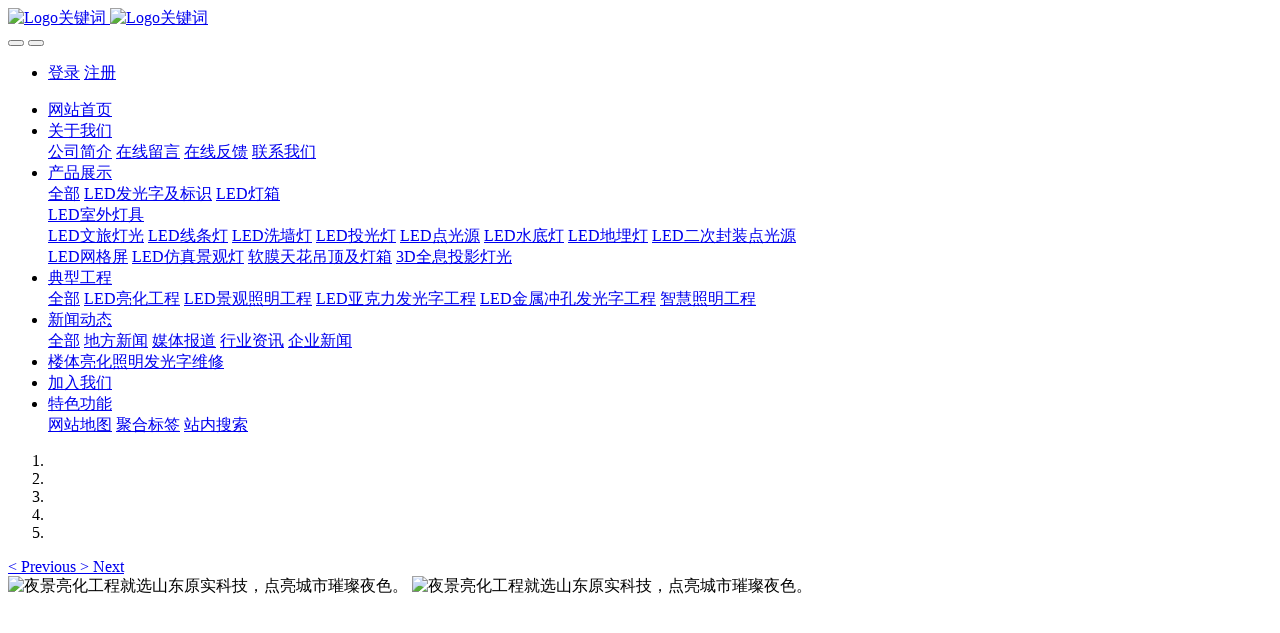

--- FILE ---
content_type: text/html;charset=UTF-8
request_url: https://www.sdledzm.com/news/index.php?stype=0&search=tag&content=dongyinggujianzhuyejinglianghua&lang=cn
body_size: 10784
content:

<!DOCTYPE HTML>
<html class="oxh met-web">
<head>
<meta charset="utf-8">
<meta name="renderer" content="webkit">
<meta http-equiv="X-UA-Compatible" content="IE=edge,chrome=1">
<meta name="viewport" content="width=device-width,initial-scale=1.0,maximum-scale=1.0,minimum-scale=1.0,user-scalable=0,minimal-ui">
<meta name="format-detection" content="telephone=no">
<title>德州&nbsp;医院户外楼体夜景亮化与泛光照明工程施工-山东济南楼体夜景亮化工程,楼体夜景亮化工程,LED发光标识工程,夜景景观照明工程,夜景泛光照明,LED照明,LED发光字工程,亮化工程,山东济南广告发光字,LED外露发光字,济南夜景亮化照明工程,青岛夜景亮化照明工程,淄博夜景亮化照明工程,枣庄夜景亮化照明工程,东营夜景亮化照明工程,烟台夜景亮化照明工程,潍坊夜景亮化照明工程,济宁夜景亮化照明工程,泰安夜景亮化照明工程,威海夜景亮化照明工程,日照夜景亮化照明工程,临沂夜景亮化照明工程,德州夜景亮化照明工程,聊城夜景亮化照明工程,滨州夜景亮化照明工程,菏泽夜景亮化照明工程,山东原实科技发展有限责任公司-山东济南楼体亮化工程,楼体夜景亮化工程,LED发光标识工程,夜景景观照明工程,夜景泛光照明,LED照明,LED发光字工程,亮化工程,山东济南广告发光字,LED外露发光字,济南夜景亮化照明工程,青岛夜景亮化照明工程,淄博夜景亮化照明工程,枣庄夜景亮化照明工程,东营夜景亮化照明工程,烟台夜景亮化照明工程,潍坊夜景亮化照明工程,济宁夜景亮化照明工程,泰安夜景亮化照明工程,威海夜景亮化照明工程,日照夜景亮化照明工程,临沂夜景亮化照明工程,德州夜景亮化照明工程,聊城夜景亮化照明工程,滨州夜景亮化照明工程,菏泽夜景亮化照明工程,山东原实科技发展有限责任公司</title>
<meta name="description" content="山东原实科技发展有限责任公司的是一家涵盖楼体亮化、景观照明、道路桥梁等多场景的亮化与照明工程，LED发光字及标识工程，提供从融合文化与科技的定制化方案设计、精准施工到智能运维的全生命周期服务。">
<meta name="keywords" content="山东济南楼体夜景亮化工程,楼体夜景亮化工程,LED发光标识工程,夜景景观照明工程,夜景泛光照明,LED照明,LED发光字工程,亮化工程,山东济南广告发光字,LED外露发光字,济南夜景亮化照明工程,青岛夜景亮化照明工程,淄博夜景亮化照明工程,枣庄夜景亮化照明工程,东营夜景亮化照明工程,烟台夜景亮化照明工程,潍坊夜景亮化照明工程,济宁夜景亮化照明工程,泰安夜景亮化照明工程,威海夜景亮化照明工程,日照夜景亮化照明工程,临沂夜景亮化照明工程,德州夜景亮化照明工程,聊城夜景亮化照明工程,滨州夜景亮化照明工程,菏泽夜景亮化照明工程,山东原实科技发展有限责任公司">
<meta name="generator" content="MetInfo V8.1" data-variable="../|cn|cn|metv75|2|128|0" data-user_name="">
<link href="../favicon.ico?1757302900" rel="shortcut icon" type="image/x-icon">
<link rel="stylesheet" type="text/css" href="../public/third-party/web/basic.css?1757302900">
<link rel="stylesheet" type="text/css" href="../public/web/css/metinfo.css?1758857906">
<link rel="stylesheet" type="text/css" href="../templates/metv75/cache/metv75.css?1767967243">
<script>(function(){var t=navigator.userAgent;(t.indexOf("rv:11")>=0||t.indexOf("MSIE 10")>=0)&&document.write("<script src=\"../public/third-party/html5shiv/html5shiv.min.js\"><\/script>")})();</script>
</head>
<!--[if lte IE 9]>
<div class="text-xs-center m-b-0 bg-blue-grey-100 alert">
    <button type="button" class="close" aria-label="Close" data-dismiss="alert">
        <span aria-hidden="true">×</span>
    </button>
    你正在使用一个过时的浏览器。请升级你的浏览器，以提高您的体验。</div>
<![endif]-->
<body >
<header class='met-head' m-id='met_head' m-type="head_nav">
    <nav class="navbar navbar-default box-shadow-none met-nav">
        <div class="container">
            <div class="row">
                <div class='met-nav-btn'>
                                                                <h1 hidden>新闻动态</h1>
                                        <h3 hidden>山东济南楼体亮化工程,楼体夜景亮化工程,LED发光标识工程,夜景景观照明工程,夜景泛光照明,LED照明,LED发光字工程,亮化工程,山东济南广告发光字,LED外露发光字,济南夜景亮化照明工程,青岛夜景亮化照明工程,淄博夜景亮化照明工程,枣庄夜景亮化照明工程,东营夜景亮化照明工程,烟台夜景亮化照明工程,潍坊夜景亮化照明工程,济宁夜景亮化照明工程,泰安夜景亮化照明工程,威海夜景亮化照明工程,日照夜景亮化照明工程,临沂夜景亮化照明工程,德州夜景亮化照明工程,聊城夜景亮化照明工程,滨州夜景亮化照明工程,菏泽夜景亮化照明工程,山东原实科技发展有限责任公司</h3>
                                        <div class="navbar-header pull-xs-left">
                        <a href="../" class="met-logo vertical-align block pull-xs-left" title="Logo关键词">
                            <div class="vertical-align-middle">
                                                                      <img src="../upload/202509/1758019926.jpg" alt="Logo关键词" class="mblogo" />
                                    <img src="../upload/202509/1758018327.jpg" alt="Logo关键词" class="pclogo" />
                                                                </div>
                        </a>
                    </div>
                    <button type="button" class="navbar-toggler hamburger hamburger-close collapsed p-x-5 p-y-0 met-nav-toggler" data-target="#met-nav-collapse" data-toggle="collapse">
                        <span class="sr-only"></span>
                        <span class="hamburger-bar"></span>
                    </button>
                                          <button type="button" class="navbar-toggler collapsed m-0 p-x-5 p-y-0 met-head-user-toggler" data-target="#met-head-user-collapse" data-toggle="collapse"> <i class="icon wb-user-circle" aria-hidden="true"></i>
                    </button>
                                    </div>
                <div class="navbar-collapse-toolbar pull-md-right p-0 collapse" id='met-head-user-collapse'>
                                                                <ul class="navbar-nav pull-md-right vertical-align p-l-0 m-b-0 met-head-user no-login text-xs-center" m-id="member" m-type="member">
                        <li class=" text-xs-center vertical-align-middle animation-slide-top">
                            <a href="../member/login.php?lang=cn" class="met_navbtn">登录</a>
                            <a href="../member/register_include.php?lang=cn" class="met_navbtn">注册</a>
                        </li>
                    </ul>
                                                        </div>
                <div class="navbar-collapse-toolbar pull-md-right p-0 collapse" id="met-nav-collapse">
                    <ul class="nav navbar-nav navlist">
                        <li class='nav-item'>
                            <a href="../" title="网站首页" class="nav-link
                                                          ">网站首页</a>
                        </li>
                                                                          <li class="nav-item dropdown m-l-10">
                                                          <a
                                href="../about/"
                                title="关于我们"
                                target='_self'                                class="nav-link dropdown-toggle "
                                data-toggle="dropdown" data-hover="dropdown"
                            >
                                                        <span style=''>关于我们</span></a>
                                                              <div class="dropdown-menu dropdown-menu-right animate animate-reverse">
                                                                                                                                                            <a href="../about/132.html" target='_self' title="公司简介" class='dropdown-item '><span style=''>公司简介</span></a>
                                                                                                                                  <a href="../message/index.html" target='_self' title="在线留言" class='dropdown-item '><span style=''>在线留言</span></a>
                                                                                                                                  <a href="../feedback/index.html" target='_self' title="在线反馈" class='dropdown-item '><span style=''>在线反馈</span></a>
                                                                                                                                  <a href="../about/lianxiwomenweb.html" target='_self' title="联系我们" class='dropdown-item '><span style=''>联系我们</span></a>
                                                                                        </div>
                        </li>
                                                                                                  <li class="nav-item dropdown m-l-10">
                                                          <a
                                href="../product/index.html"
                                title="产品展示"
                                target='_self'                                class="nav-link dropdown-toggle "
                                data-toggle="dropdown" data-hover="dropdown"
                            >
                                                        <span style=''>产品展示</span></a>
                                                              <div class="dropdown-menu dropdown-menu-right animate animate-reverse">
                                                                                                                                <a href="../product/index.html" target='_self'  title="全部"
                                    class='dropdown-item nav-parent hidden-xl-up '>全部</a>
                                                                                                                                                              <a href="../product/product_127_143_1.html" target='_self' title="LED发光字及标识" class='dropdown-item '><span style=''>LED发光字及标识</span></a>
                                                                                                                                  <a href="../product/product_127_144_1.html" target='_self' title="LED灯箱" class='dropdown-item '><span style=''>LED灯箱</span></a>
                                                                                                                                  <div class="dropdown-submenu">
                                        <a href="../product/product_127_145_1.html" target='_self' class="dropdown-item "><span style=''>LED室外灯具</span></a>
                                        <div class="dropdown-menu animate animate-reverse">
                                                                                            <a href="../product/product_127_145_156_1.html" target='_self' class="dropdown-item " ><span style=''>LED文旅灯光</span></a>
                                                                                            <a href="../product/product_127_145_157_1.html" target='_self' class="dropdown-item " ><span style=''>LED线条灯</span></a>
                                                                                            <a href="../product/product_127_145_158_1.html" target='_self' class="dropdown-item " ><span style=''>LED洗墙灯</span></a>
                                                                                            <a href="../product/product_127_145_159_1.html" target='_self' class="dropdown-item " ><span style=''>LED投光灯</span></a>
                                                                                            <a href="../product/product_127_145_160_1.html" target='_self' class="dropdown-item " ><span style=''>LED点光源</span></a>
                                                                                            <a href="../product/product_127_145_161_1.html" target='_self' class="dropdown-item " ><span style=''>LED水底灯</span></a>
                                                                                            <a href="../product/product_127_145_162_1.html" target='_self' class="dropdown-item " ><span style=''>LED地埋灯</span></a>
                                                                                            <a href="../product/product_127_145_163_1.html" target='_self' class="dropdown-item " ><span style=''>LED二次封装点光源</span></a>
                                                                                    </div>
                                    </div>
                                                                                                                                  <a href="../product/product_127_146_1.html" target='_self' title="LED网格屏" class='dropdown-item '><span style=''>LED网格屏</span></a>
                                                                                                                                  <a href="../product/product_127_147_1.html" target='_self' title="LED仿真景观灯" class='dropdown-item '><span style=''>LED仿真景观灯</span></a>
                                                                                                                                  <a href="../product/product_127_148_1.html" target='_self' title="软膜天花吊顶及灯箱" class='dropdown-item '><span style=''>软膜天花吊顶及灯箱</span></a>
                                                                                                                                  <a href="../product/product_127_149_1.html" target='_self' title="3D全息投影灯光" class='dropdown-item '><span style=''>3D全息投影灯光</span></a>
                                                                                        </div>
                        </li>
                                                                                                  <li class="nav-item dropdown m-l-10">
                                                          <a
                                href="../img/index.html"
                                title="典型工程"
                                target='_self'                                class="nav-link dropdown-toggle "
                                data-toggle="dropdown" data-hover="dropdown"
                            >
                                                        <span style=''>典型工程</span></a>
                                                              <div class="dropdown-menu dropdown-menu-right animate animate-reverse">
                                                                                                                                <a href="../img/index.html" target='_self'  title="全部"
                                    class='dropdown-item nav-parent hidden-xl-up '>全部</a>
                                                                                                                                                              <a href="../img/img_130_150_1.html" target='_self' title="LED亮化工程" class='dropdown-item '><span style=''>LED亮化工程</span></a>
                                                                                                                                  <a href="../img/img_130_151_1.html" target='_self' title="LED景观照明工程" class='dropdown-item '><span style=''>LED景观照明工程</span></a>
                                                                                                                                  <a href="../img/img_130_152_1.html" target='_self' title="LED亚克力发光字工程" class='dropdown-item '><span style=''>LED亚克力发光字工程</span></a>
                                                                                                                                  <a href="../img/img_130_153_1.html" target='_self' title="LED金属冲孔发光字工程" class='dropdown-item '><span style=''>LED金属冲孔发光字工程</span></a>
                                                                                                                                  <a href="../img/img_130_154_1.html" target='_self' title="智慧照明工程" class='dropdown-item '><span style=''>智慧照明工程</span></a>
                                                                                        </div>
                        </li>
                                                                                                  <li class="nav-item dropdown m-l-10">
                                                          <a
                                href="../news/index.html"
                                title="新闻动态"
                                target='_self'                                class="nav-link dropdown-toggle active"
                                data-toggle="dropdown" data-hover="dropdown"
                            >
                                                        <span style=''>新闻动态</span></a>
                                                              <div class="dropdown-menu dropdown-menu-right animate animate-reverse">
                                                                                                                                <a href="../news/index.html" target='_self'  title="全部"
                                    class='dropdown-item nav-parent hidden-xl-up active'>全部</a>
                                                                                                                                                              <a href="../news/news_128_155_1.html" target='_self' title="地方新闻" class='dropdown-item '><span style=''>地方新闻</span></a>
                                                                                                                                  <a href="../news/news_128_140_1.html" target='_self' title="媒体报道" class='dropdown-item '><span style=''>媒体报道</span></a>
                                                                                                                                  <a href="../news/news_128_141_1.html" target='_self' title="行业资讯" class='dropdown-item '><span style=''>行业资讯</span></a>
                                                                                                                                  <a href="../news/news_128_142_1.html" target='_self' title="企业新闻" class='dropdown-item '><span style=''>企业新闻</span></a>
                                                                                        </div>
                        </li>
                                                                                                  <li class='nav-item m-l-10'>
                            <a href="../LEDweixiu/index.html" target='_self' title="楼体亮化照明发光字维修" class="nav-link "><span style=''>楼体亮化照明发光字维修</span></a>
                        </li>
                                                                                                  <li class='nav-item m-l-10'>
                            <a href="../job/index.html" target='_self' title="加入我们" class="nav-link "><span style=''>加入我们</span></a>
                        </li>
                                                                                                  <li class="nav-item dropdown m-l-10">
                                                          <a
                                href="../about1/"
                                title="特色功能"
                                target='_self'                                class="nav-link dropdown-toggle "
                                data-toggle="dropdown" data-hover="dropdown"
                            >
                                                        <span style=''>特色功能</span></a>
                                                              <div class="dropdown-menu dropdown-menu-right animate animate-reverse">
                                                                                                                                                            <a href="../sitemap/index.html" target='_self' title="网站地图" class='dropdown-item '><span style=''>网站地图</span></a>
                                                                                                                                  <a href="../tags/index.html" target='_self' title="聚合标签" class='dropdown-item '><span style=''>聚合标签</span></a>
                                                                                                                                  <a href="../search/index.html" target='_self' title="站内搜索" class='dropdown-item '><span style=''>站内搜索</span></a>
                                                                                        </div>
                        </li>
                                                                    </ul>
                    <div class="metlang m-l-15 pull-md-right">
                                                                                                        </div>
                </div>
            </div>
        </div>
    </nav>
</header>

    <div class="met-banner carousel slide" id="exampleCarouselDefault" data-ride="carousel" m-id='banner'  m-type='banner'>
          <ol class="carousel-indicators carousel-indicators-fall">
                    <li data-slide-to="0" data-target="#exampleCarouselDefault" class="  active"></li>
                    <li data-slide-to="1" data-target="#exampleCarouselDefault" class="  "></li>
                    <li data-slide-to="2" data-target="#exampleCarouselDefault" class="  "></li>
                    <li data-slide-to="3" data-target="#exampleCarouselDefault" class="  "></li>
                    <li data-slide-to="4" data-target="#exampleCarouselDefault" class="  "></li>
            </ol>
                  <a class="left carousel-control" href="#exampleCarouselDefault" role="button" data-slide="prev">
            <span class="icon" aria-hidden="true"><</span>
            <span class="sr-only">Previous</span>
        </a>
        <a class="right carousel-control" href="#exampleCarouselDefault" role="button" data-slide="next">
            <span class="icon" aria-hidden="true">></span>
            <span class="sr-only">Next</span>
        </a>
        <div class="carousel-inner   " role="listbox">
                    <div class="carousel-item   active">
                                      <img class="w-full mobile_img" src="../upload/202509/1758095178.png" srcset='../upload/202509/1758095178.png 767w,../upload/202509/1758095178.png' sizes="(max-width: 767px) 767px" alt="夜景亮化工程就选山东原实科技，点亮城市璀璨夜色。" pch="0" adh="0" iph="0">
                    <img class="w-full pc_img" src="../upload/202509/1758094978.png" srcset='../upload/202509/1758094978.png 767w,../upload/202509/1758094978.png' sizes="(max-width: 767px) 767px" alt="夜景亮化工程就选山东原实科技，点亮城市璀璨夜色。" pch="0" adh="0" iph="0">
                                                          <div class="met-banner-text pc-content" met-imgmask>
                        <div class='container'>
                            <div class='met-banner-text-con p-4'>
                                <div>
                                    <div>
                                                                                                                <h3 class="animation-slide-top animation-delay-300 font-weight-500" style="color:#ffffff;font-size: px;">夜景亮化工程就选山东原实科技，点亮城市璀璨夜色。</h3>
                                                                                                              <p class="animation-slide-bottom animation-delay-600" style='color:#ffffff;font-size: px;'>夜景亮化工程就选山东原实科技 —— 以精准设计勾勒建筑轮廓，用优质光源渲染空间氛围，真正点亮城市璀璨夜色。</p>
                                                                                                                    </div>
                                </div>
                            </div>
                        </div>
                    </div>
                                                      <div class="met-banner-text mobile-content" met-imgmask>
                        <div class='container'>
                            <div class='met-banner-text-con p-4 '>
                                <div>
                                    <div>
                                                                                                                <h3 class="animation-slide-top animation-delay-300 font-weight-500" style="color:#ffffff;font-size: px;">夜景亮化工程就选山东原实科技，点亮城市璀璨夜色。</h3>
                                                                                                              <p class="animation-slide-bottom animation-delay-600" style='color:#ffffff;font-size: px;'>夜景亮化工程就选山东原实科技 —— 以精准设计勾勒建筑轮廓，用优质光源渲染空间氛围，真正点亮城市璀璨夜色。</p>
                                                                                                                    </div>
                                </div>
                            </div>
                        </div>
                    </div>
                            </div>
                    <div class="carousel-item   ">
                                      <img class="w-full mobile_img" src="../upload/202509/1758095229.png" srcset='../upload/202509/1758095229.png 767w,../upload/202509/1758095229.png' sizes="(max-width: 767px) 767px" alt="匠心筑光影，亮化选原实" pch="0" adh="0" iph="0">
                    <img class="w-full pc_img" src="../upload/202509/1758095170.png" srcset='../upload/202509/1758095170.png 767w,../upload/202509/1758095170.png' sizes="(max-width: 767px) 767px" alt="匠心筑光影，亮化选原实" pch="0" adh="0" iph="0">
                                                          <div class="met-banner-text pc-content" met-imgmask>
                        <div class='container'>
                            <div class='met-banner-text-con p-4'>
                                <div>
                                    <div>
                                                                                                                <h3 class="animation-slide-top animation-delay-300 font-weight-500" style="color:#ffffff;font-size: px;">匠心筑光影，亮化选原实</h3>
                                                                                                              <p class="animation-slide-bottom animation-delay-600" style='color:#ffffff;font-size: px;'>山东原实科技，以专业水准点亮城市夜景，打造品质亮化工程。</p>
                                                                                                                    </div>
                                </div>
                            </div>
                        </div>
                    </div>
                                                      <div class="met-banner-text mobile-content" met-imgmask>
                        <div class='container'>
                            <div class='met-banner-text-con p-4 '>
                                <div>
                                    <div>
                                                                                                                <h3 class="animation-slide-top animation-delay-300 font-weight-500" style="color:#ffffff;font-size: px;">匠心筑光影，亮化选原实</h3>
                                                                                                              <p class="animation-slide-bottom animation-delay-600" style='color:#ffffff;font-size: px;'>山东原实科技，以专业水准点亮城市夜景，打造品质亮化工程。</p>
                                                                                                                    </div>
                                </div>
                            </div>
                        </div>
                    </div>
                            </div>
                    <div class="carousel-item   ">
                                      <img class="w-full mobile_img" src="../upload/202509/1758018361.jpg" srcset='../upload/202509/1758018361.jpg 767w,../upload/202509/1758018361.jpg' sizes="(max-width: 767px) 767px" alt="二十年，是口碑与责任的双向奔赴" pch="0" adh="0" iph="0">
                    <img class="w-full pc_img" src="../upload/202509/1758017992.jpg" srcset='../upload/202509/1758017992.jpg 767w,../upload/202509/1758017992.jpg' sizes="(max-width: 767px) 767px" alt="二十年，是口碑与责任的双向奔赴" pch="0" adh="0" iph="0">
                                                          <div class="met-banner-text pc-content" met-imgmask>
                        <div class='container'>
                            <div class='met-banner-text-con p-4'>
                                <div>
                                    <div>
                                                                                                                <h3 class="animation-slide-top animation-delay-300 font-weight-500" style="color:#eaff00;font-size: px;">二十年，是口碑与责任的双向奔赴</h3>
                                                                                                              <p class="animation-slide-bottom animation-delay-600" style='color:#ffffff;font-size: px;'>从最初的 “做好一盏灯”，到如今的 “点亮一座城”，山东原实科技的 20 年，是亮化行业发展的缩影，更是专业精神的践行之路。未来，这份跨越二十载的匠心，仍将在每一个光影作品中延续，为更多城市与场景注入温暖而璀璨的生命力。</p>
                                                                                                                    </div>
                                </div>
                            </div>
                        </div>
                    </div>
                                                      <div class="met-banner-text mobile-content" met-imgmask>
                        <div class='container'>
                            <div class='met-banner-text-con p-4 '>
                                <div>
                                    <div>
                                                                                                                <h3 class="animation-slide-top animation-delay-300 font-weight-500" style="color:#eaff00;font-size: px;">二十年，是口碑与责任的双向奔赴</h3>
                                                                                                              <p class="animation-slide-bottom animation-delay-600" style='color:#ffffff;font-size: px;'>从最初的 “做好一盏灯”，到如今的 “点亮一座城”，山东原实科技的 20 年，是亮化行业发展的缩影，更是专业精神的践行之路。未来，这份跨越二十载的匠心，仍将在每一个光影作品中延续，为更多城市与场景注入温暖而璀璨的生命力。</p>
                                                                                                                    </div>
                                </div>
                            </div>
                        </div>
                    </div>
                            </div>
                    <div class="carousel-item   ">
                                      <img class="w-full mobile_img" src="../upload/202509/1758017788.png" srcset='../upload/202509/1758017788.png 767w,../upload/202509/1758017788.png' sizes="(max-width: 767px) 767px" alt="<strong>亮化就找原实科技 专业亮化解决方案之选</strong>" pch="0" adh="0" iph="0">
                    <img class="w-full pc_img" src="../upload/202509/1758018410.png" srcset='../upload/202509/1758018410.png 767w,../upload/202509/1758018410.png' sizes="(max-width: 767px) 767px" alt="<strong>亮化就找原实科技 专业亮化解决方案之选</strong>" pch="0" adh="0" iph="0">
                                                          <div class="met-banner-text pc-content" met-imgmask>
                        <div class='container'>
                            <div class='met-banner-text-con p-0'>
                                <div>
                                    <div>
                                                                                                                <h3 class="animation-slide-top animation-delay-300 font-weight-500" style="color:#ffffff;font-size: 35px;"><strong>亮化就找原实科技 专业亮化解决方案之选</strong></h3>
                                                                                                              <p class="animation-slide-bottom animation-delay-600" style='color:#ffffff;font-size: 16px;'>20 年专业积淀，原实科技铸就亮化工程标杆！</p>
                                                                                                                        <a href="https://www.mituo.cn/" title="了解详情 →"   target="_blank" class="btn slick-btn   pc" infoset="14|#ffffff|#ffffff|#ff8a00|#ff6a00|180|35">了解详情 →</a>
                                                                        </div>
                                </div>
                            </div>
                        </div>
                    </div>
                                                      <div class="met-banner-text mobile-content" met-imgmask>
                        <div class='container'>
                            <div class='met-banner-text-con p-4 '>
                                <div>
                                    <div>
                                                                                                                <h3 class="animation-slide-top animation-delay-300 font-weight-500" style="color:#ffffff;font-size: 35px;"><strong>亮化就找原实科技 专业亮化解决方案之选</strong></h3>
                                                                                                              <p class="animation-slide-bottom animation-delay-600" style='color:#ffffff;font-size: 16px;'>20 年专业积淀，原实科技铸就亮化工程标杆！</p>
                                                                                                                        <a href="https://www.mituo.cn/" title="了解详情 →"   target="_blank" class="btn slick-btn   pc" infoset="14|#ffffff|#ffffff|#ff8a00|#ff6a00|180|35">了解详情 →</a>
                                                                        </div>
                                </div>
                            </div>
                        </div>
                    </div>
                            </div>
                    <div class="carousel-item   ">
                                      <img class="w-full mobile_img" src="../upload/202509/1758017924.png" srcset='../upload/202509/1758017924.png 767w,../upload/202509/1758017924.png' sizes="(max-width: 767px) 767px" alt="<strong>专业夜景亮化工程，就选山东原实科技</strong>" pch="0" adh="0" iph="0">
                    <img class="w-full pc_img" src="../upload/202509/1758018316.png" srcset='../upload/202509/1758018316.png 767w,../upload/202509/1758018316.png' sizes="(max-width: 767px) 767px" alt="<strong>专业夜景亮化工程，就选山东原实科技</strong>" pch="0" adh="0" iph="0">
                                                          <div class="met-banner-text pc-content" met-imgmask>
                        <div class='container'>
                            <div class='met-banner-text-con p-0'>
                                <div>
                                    <div>
                                                                                                                <h3 class="animation-slide-top animation-delay-300 font-weight-500" style="color:#ffffff;font-size: 35px;"><strong>专业夜景亮化工程，就选山东原实科技</strong></h3>
                                                                                                              <p class="animation-slide-bottom animation-delay-600" style='color:#ffffff;font-size: 16px;'>20 载深耕不辍，20 年匠心坚守。山东原实科技以近二十载的专业经验，在夜景亮化工程领域筑起了行业标杆，从技术研发到创意设计，从精准施工到全维服务，每一步都镌刻着对 “专业” 二字的极致追求，成为客户心中 “值得托付的长期亮化伙伴”。</p>
                                                                                                                        <a href="https://www.mituo.cn/" title="了解详情 →"   target="_blank" class="btn slick-btn   pc" infoset="14|#ffffff|#ffffff|#ff8a00|#ff6a00|180|35">了解详情 →</a>
                                                                        </div>
                                </div>
                            </div>
                        </div>
                    </div>
                                                      <div class="met-banner-text mobile-content" met-imgmask>
                        <div class='container'>
                            <div class='met-banner-text-con p-4 '>
                                <div>
                                    <div>
                                                                                                                <h3 class="animation-slide-top animation-delay-300 font-weight-500" style="color:#ffffff;font-size: 35px;"><strong>专业夜景亮化工程，就选山东原实科技</strong></h3>
                                                                                                              <p class="animation-slide-bottom animation-delay-600" style='color:#ffffff;font-size: 16px;'>20 载深耕不辍，20 年匠心坚守。山东原实科技以近二十载的专业经验，在夜景亮化工程领域筑起了行业标杆，从技术研发到创意设计，从精准施工到全维服务，每一步都镌刻着对 “专业” 二字的极致追求，成为客户心中 “值得托付的长期亮化伙伴”。</p>
                                                                                                                        <a href="https://www.mituo.cn/" title="了解详情 →"   target="_blank" class="btn slick-btn   pc" infoset="14|#ffffff|#ffffff|#ff8a00|#ff6a00|180|35">了解详情 →</a>
                                                                        </div>
                                </div>
                            </div>
                        </div>
                    </div>
                            </div>
            </div>
</div>
                    <div class="met-column-nav" m-id='subcolumn_nav' m-type='nocontent'>
	<div class="container">
		<div class="row">
			<div class="clearfix">
				<div class="subcolumn-nav">
					<ul class="met-column-nav-ul m-b-0 ulstyle">
										  					<li>
						<a href="../news/index.html"  title="全部" target='_self' 0						  						class="active link"
												>全部</a>
					</li>
																  						<li>
							<a href="../news/news_128_155_1.html" title="地方新闻" 0 target='_self' class=' link'>地方新闻</a>
						</li>
																		  						<li>
							<a href="../news/news_128_140_1.html" title="媒体报道" 0 target='_self' class=' link'>媒体报道</a>
						</li>
																		  						<li>
							<a href="../news/news_128_141_1.html" title="行业资讯" 0 target='_self' class=' link'>行业资讯</a>
						</li>
																		  						<li>
							<a href="../news/news_128_142_1.html" title="企业新闻" 0 target='_self' class=' link'>企业新闻</a>
						</li>
																							</ul>
				</div>
		</div>
		  	</div>
	</div>
</div>
            <div class="para_search" m-id='para_search'>
	<div class="  container">
		<div class="">
							        				  				  				<div class="clearfix p-y-10">
					<ul class="order inline-block p-0 m-y-10 m-r-10">
					        					<li class="order-list inline-block m-r-10">
						<a href="../search/index.php?stype=0&search=tag&searchword=&lang=cn&page=&search=search&content=dongyinggujianzhuyejinglianghua&order=com" class="p-x-10 p-y-5">推荐<i class="icon wb-triangle-up" aria-hidden="true"></i></a>
					</li>
										<li class="order-list inline-block m-r-10">
						<a href="../search/index.php?stype=0&search=tag&searchword=&lang=cn&page=&search=search&content=dongyinggujianzhuyejinglianghua&order=hit" class="p-x-10 p-y-5">热门<i class="icon wb-triangle-up" aria-hidden="true"></i></a>
					</li>
										<li class="order-list inline-block m-r-10">
						<a href="../search/index.php?stype=0&search=tag&searchword=&lang=cn&page=&search=search&content=dongyinggujianzhuyejinglianghua&order=new" class="p-x-10 p-y-5">最新<i class="icon wb-triangle-up" aria-hidden="true"></i></a>
					</li>
										</ul>
					  				</div>
					</div>
	</div>
</div>
<section class="met-news animsition">
    <div class="container">
        <div class="row">
            <!-- news_list_page met_16_1 -->
            <div class="col-md-9 met-news-body">
                <div class="row">
                    <div class="met-news-list met-news" m-id="noset">

                                                                              <div class='h-100 text-xs-center font-size-20 vertical-align'>没有找到数据</div>
                        
                        <div class='m-t-20 text-xs-center hidden-sm-down' m-type="nosysdata">
                                 <div class='met_pager'><span class='PreSpan'>上一页</span><a href='../search/index.php?stype=0&search=tag&searchword=&lang=cn&page=1' class='Ahover'>1</a><span class='NextSpan'>下一页</span>
					<span class='PageText'>转至第</span>
					<input type='text' id='metPageT' data-total='0' data-pageurl='index.php?lang=cn&page=||1' value='1' />
					<input type='button' id='metPageB' value='页' /></div>                        </div>
                        <div class="met_pager met-pager-ajax-link hidden-md-up" data-plugin="appear"
                        data-animate="slide-bottom" data-repeat="false" m-type="nosysdata">
                            <button type="button" class="btn btn-primary btn-block btn-squared ladda-button"
                            id="met-pager-btn" data-plugin="ladda" data-style="slide-left" data-url="" data-page="1">
                                <i class="icon wb-chevron-down m-r-5" aria-hidden="true"></i>
                                加载更多                            </button>
                        </div>

                    </div>
                </div>
            </div>
            <!-- sidebar met_83_1 -->
            <div class="col-md-3">
                <div class="row">
                    <aside class="met-sidebar panel panel-body m-b-0" boxmh-h m-id='news_bar' m-type='nocontent'>
                        <div class="sidebar-search" data-placeholder="search">
                                            <form method="get" class="page-search-form" role="search" action="../news/index.php?lang=cn" m-id="search_column" m-type="nocontent">
            <input type="hidden" name="lang" value="cn" />
            <input type="hidden" name="stype" value="0" />
            <input type="hidden" name="search" value="search" /><input type="hidden" name="class1" value="128" />
            <div class="input-search input-search-dark form-group">
                <button type="submit" class="input-search-btn"><i class="icon wb-search" aria-hidden="true"></i></button>
                <input
                type="text"
                class="form-control input-lg"
                name="content"
                value="dongyinggujianzhuyejinglianghua"
                placeholder="请输入你感兴趣的关键词"
                required
                >
            </div>
        </form>                        </div>
                                                      <ul class="sidebar-column list-icons">
                                                                <li>
                                    <a href="../news/index.html" title="新闻动态" class="                                              active
                                            " target='_self'>新闻动态</a>
                                </li>
                                                                <li>
                                                                          <a href="../news/news_128_155_1.html" title="地方新闻" class=''>地方新闻</a>
                                                                    </li>
                                                                <li>
                                                                          <a href="../news/news_128_140_1.html" title="媒体报道" class=''>媒体报道</a>
                                                                    </li>
                                                                <li>
                                                                          <a href="../news/news_128_141_1.html" title="行业资讯" class=''>行业资讯</a>
                                                                    </li>
                                                                <li>
                                                                          <a href="../news/news_128_142_1.html" title="企业新闻" class=''>企业新闻</a>
                                                                    </li>
                                                                                            </ul>
                                                                              <div class="sidebar-news-list recommend">
                                <h3 class='font-size-16 m-0'>为您推荐</h3>
                                <ul class="list-group list-group-bordered m-t-10 m-b-0">
                                                                                                            <li class="list-group-item">
                                                                                  <a class="imga" href="../img/116.html" title="光影筑魂夜经济：山东原实科技赋能阳信圣豪悠乐里夜间的灵魂" target=_self>
                                                <img src="../upload/thumb_src/800_500/1758357636834633.jpeg" alt="光影筑魂夜经济：山东原实科技赋能阳信圣豪悠乐里夜间的灵魂" style="max-width:100%">
                                            </a>
                                                                                        <a href="../img/116.html" title="光影筑魂夜经济：山东原实科技赋能阳信圣豪悠乐里夜间的灵魂" target=_self>光影筑魂夜经济：山东原实科技赋能阳信圣豪悠乐里夜间的灵魂</a>
                                        </li>
                                                                            <li class="list-group-item">
                                                                                  <a class="imga" href="../img/81.html" title="山东铁信建设集团之腊山河西路4#地块楼体夜景亮化工程" target=_self>
                                                <img src="../upload/thumb_src/800_500/1758027901978973.jpeg" alt="山东铁信建设集团之腊山河西路4#地块楼体夜景亮化工程" style="max-width:100%">
                                            </a>
                                                                                        <a href="../img/81.html" title="山东铁信建设集团之腊山河西路4#地块楼体夜景亮化工程" target=_self>山东铁信建设集团之腊山河西路4#地块楼体夜景亮化工程</a>
                                        </li>
                                                                            <li class="list-group-item">
                                                                                  <a class="imga" href="../img/86.html" title="济南二机床厂烟台蓬莱蓬泉宾馆夜景亮化工程" target=_self>
                                                <img src="../upload/thumb_src/800_500/1758029302906949.jpeg" alt="济南二机床厂烟台蓬莱蓬泉宾馆夜景亮化工程" style="max-width:100%">
                                            </a>
                                                                                        <a href="../img/86.html" title="济南二机床厂烟台蓬莱蓬泉宾馆夜景亮化工程" target=_self>济南二机床厂烟台蓬莱蓬泉宾馆夜景亮化工程</a>
                                        </li>
                                                                    </ul>
                            </div>
                                            </aside>
                </div>
            </div>
        </div>
    </div>
</section>
<footer class='met-foot-info border-top1' m-id='met_foot' m-type="foot">
    <div class="met-footnav text-xs-center p-b-20" m-id='noset' m-type='foot_nav'>
        <div class="container">
            <div class="row mob-masonry">
                <!-- 栏目调用 -->
                <div class="col-lg-6 col-xs-12 left_lanmu">
                    <div class="row">
                                                                          <div class="col-lg-3 col-md-3 col-xs-6 list masonry-item foot-nav">
                            <h4 class='font-size-20 m-t-0'>
                                <a href="../about/" target='_self' title="关于我们">关于我们</a>
                            </h4>
                                                          <ul class='ulstyle m-b-0'>
                                                                <li>
                                    <a href="../about/132.html" target='_self' title="公司简介">公司简介</a>
                                </li>
                                                                <li>
                                    <a href="../message/index.html" target='_self' title="在线留言">在线留言</a>
                                </li>
                                                                <li>
                                    <a href="../feedback/index.html" target='_self' title="在线反馈">在线反馈</a>
                                </li>
                                                                <li>
                                    <a href="../about/lianxiwomenweb.html" target='_self' title="联系我们">联系我们</a>
                                </li>
                                                            </ul>
                                                    </div>
                                                                                                  <div class="col-lg-3 col-md-3 col-xs-6 list masonry-item foot-nav">
                            <h4 class='font-size-20 m-t-0'>
                                <a href="../product/index.html" target='_self' title="产品展示">产品展示</a>
                            </h4>
                                                          <ul class='ulstyle m-b-0'>
                                                                <li>
                                    <a href="../product/product_127_143_1.html" target='_self' title="LED发光字及标识">LED发光字及标识</a>
                                </li>
                                                                <li>
                                    <a href="../product/product_127_144_1.html" target='_self' title="LED灯箱">LED灯箱</a>
                                </li>
                                                                <li>
                                    <a href="../product/product_127_145_1.html" target='_self' title="LED室外灯具">LED室外灯具</a>
                                </li>
                                                                <li>
                                    <a href="../product/product_127_146_1.html" target='_self' title="LED网格屏">LED网格屏</a>
                                </li>
                                                                <li>
                                    <a href="../product/product_127_147_1.html" target='_self' title="LED仿真景观灯">LED仿真景观灯</a>
                                </li>
                                                                <li>
                                    <a href="../product/product_127_148_1.html" target='_self' title="软膜天花吊顶及灯箱">软膜天花吊顶及灯箱</a>
                                </li>
                                                                <li>
                                    <a href="../product/product_127_149_1.html" target='_self' title="3D全息投影灯光">3D全息投影灯光</a>
                                </li>
                                                            </ul>
                                                    </div>
                                                                                                  <div class="col-lg-3 col-md-3 col-xs-6 list masonry-item foot-nav">
                            <h4 class='font-size-20 m-t-0'>
                                <a href="../news/index.html" target='_self' title="新闻动态">新闻动态</a>
                            </h4>
                                                          <ul class='ulstyle m-b-0'>
                                                                <li>
                                    <a href="../news/news_128_155_1.html" target='_self' title="地方新闻">地方新闻</a>
                                </li>
                                                                <li>
                                    <a href="../news/news_128_140_1.html" target='_self' title="媒体报道">媒体报道</a>
                                </li>
                                                                <li>
                                    <a href="../news/news_128_141_1.html" target='_self' title="行业资讯">行业资讯</a>
                                </li>
                                                                <li>
                                    <a href="../news/news_128_142_1.html" target='_self' title="企业新闻">企业新闻</a>
                                </li>
                                                            </ul>
                                                    </div>
                                                                                                  <div class="col-lg-3 col-md-3 col-xs-6 list masonry-item foot-nav">
                            <h4 class='font-size-20 m-t-0'>
                                <a href="../LEDweixiu/index.html" target='_self' title="楼体亮化照明发光字维修">楼体亮化照明发光字维修</a>
                            </h4>
                                                      </div>
                                                                                                                                                                        </div>
                </div>
                <!-- 栏目调用 -->
                <!-- 关注我们二维码 -->
                                <div class="col-lg-3 col-md-6 col-xs-12 info masonry-item" m-type="nocontent">
                                                                <h4 class='font-size-20 m-t-0'>
                        关注我们                    </h4>
                                        <div class="erweima row">
                                                  <div class="imgbox1 col-xs-6">
                            <div class="inline-block text-xs-center">
                                <img src='../upload/thumb_src/112_112/1758021331.jpg' alt='山东济南楼体亮化工程,楼体夜景亮化工程,LED发光标识工程,夜景景观照明工程,夜景泛光照明,LED照明,LED发光字工程,亮化工程,山东济南广告发光字,LED外露发光字,济南夜景亮化照明工程,青岛夜景亮化照明工程,淄博夜景亮化照明工程,枣庄夜景亮化照明工程,东营夜景亮化照明工程,烟台夜景亮化照明工程,潍坊夜景亮化照明工程,济宁夜景亮化照明工程,泰安夜景亮化照明工程,威海夜景亮化照明工程,日照夜景亮化照明工程,临沂夜景亮化照明工程,德州夜景亮化照明工程,聊城夜景亮化照明工程,滨州夜景亮化照明工程,菏泽夜景亮化照明工程,山东原实科技发展有限责任公司'>
                                                                  <p class="weixintext">添加微信号</p>
                                                            </div>
                        </div>
                                                                          <div class="imgbox2 col-xs-6">
                            <div class="inline-block text-xs-center">
                                <img src='../upload/thumb_src/112_112/1758021243.jpg' alt='山东济南楼体亮化工程,楼体夜景亮化工程,LED发光标识工程,夜景景观照明工程,夜景泛光照明,LED照明,LED发光字工程,亮化工程,山东济南广告发光字,LED外露发光字,济南夜景亮化照明工程,青岛夜景亮化照明工程,淄博夜景亮化照明工程,枣庄夜景亮化照明工程,东营夜景亮化照明工程,烟台夜景亮化照明工程,潍坊夜景亮化照明工程,济宁夜景亮化照明工程,泰安夜景亮化照明工程,威海夜景亮化照明工程,日照夜景亮化照明工程,临沂夜景亮化照明工程,德州夜景亮化照明工程,聊城夜景亮化照明工程,滨州夜景亮化照明工程,菏泽夜景亮化照明工程,山东原实科技发展有限责任公司'>
                                                                  <p class="weixintext">微信视频号</p>
                                                            </div>
                        </div>
                                            </div>
                                    </div>
                <!-- 关注我们二维码 -->
                <!-- 联系我们 -->
                <div class="col-lg-3 col-md-6 col-xs-12 info masonry-item font-size-20" m-id='met_contact' m-type="nocontent">
                                              <p class='font-size-20'>联系我们</p>
                                                                  <p class="font-size-24">
                            <a href="tel:18663767776" title="18663767776">18663767776</a>
                        </p>
                                                                  <p class="font-size-16 weekbox">
                            周一至周日 7*24小时全时段服务                        </p>
                                                                  <a class="p-r-5" id="met-weixin" data-plugin="webuiPopover" data-trigger="hover" data-animation="pop" data-placement='top' data-width='155' data-padding='0' data-content="<div class='text-xs-center'>
                            <img src='../upload/file/1758021331.jpg' alt='山东济南楼体亮化工程,楼体夜景亮化工程,LED发光标识工程,夜景景观照明工程,夜景泛光照明,LED照明,LED发光字工程,亮化工程,山东济南广告发光字,LED外露发光字,济南夜景亮化照明工程,青岛夜景亮化照明工程,淄博夜景亮化照明工程,枣庄夜景亮化照明工程,东营夜景亮化照明工程,烟台夜景亮化照明工程,潍坊夜景亮化照明工程,济宁夜景亮化照明工程,泰安夜景亮化照明工程,威海夜景亮化照明工程,日照夜景亮化照明工程,临沂夜景亮化照明工程,德州夜景亮化照明工程,聊城夜景亮化照明工程,滨州夜景亮化照明工程,菏泽夜景亮化照明工程,山东原实科技发展有限责任公司' width='150' height='150' id='met-weixin-img'></div>
                        ">
                            <i class="fa fa-weixin"></i>
                        </a>
                                                              <a
                                          href="http://crm2.qq.com/page/portalpage/wpa.php?uin=274037540&aty=0&a=0&curl=&ty=1"
                                        rel="nofollow" target="_blank" class="p-r-5">
                        <i class="fa fa-qq"></i>
                    </a>
                                                                                                                                                  </div>
                <!-- 联系我们 -->
            </div>
        </div>
    </div>
    <!--友情链接-->
              <div class="met-link text-xs-center p-y-10" m-id='noset' m-type='link'>
        <div class="container">
            <ul class="breadcrumb p-0 link-img m-0">
                <li class='breadcrumb-item'>友情链接 :</li>
                                            <li class='breadcrumb-item'>
                        <a href="http://www.sdledzm.cn/" title="山东亮化工程,济南亮化工程,青岛亮化工程,淄博亮化工程,枣庄亮化工程,东营亮化工程,烟台亮化工程,潍坊亮化工程,济宁亮化工程,泰安亮化工程,威海亮化工程,日照亮化工程,临沂亮化工程,德州亮化工程,聊城亮化工程,滨州亮化工程,菏泽亮化工程,楼体亮化工程,景观亮化工程,古建亮化工程,住宅亮化工程,山体亮化工程,亮化工程,景观亮化工程,楼宇亮化工程,城市亮化施工,道路亮化工程"  target="_blank">
                                                              <span>山东原实科技发展有限责任公司官网</span>
                                                    </a>
                    </li>
                                    <li class='breadcrumb-item'>
                        <a href="http://www.ledzm188.com/" title="山东亮化工程,济南亮化工程,青岛亮化工程,淄博亮化工程,枣庄亮化工程,东营亮化工程,烟台亮化工程,潍坊亮化工程,济宁亮化工程,泰安亮化工程,威海亮化工程,日照亮化工程,临沂亮化工程,德州亮化工程,聊城亮化工程,滨州亮化工程,菏泽亮化工程,楼体亮化工程,景观亮化工程,古建亮化工程,住宅亮化工程,山体亮化工程,亮化工程,景观亮化工程,楼宇亮化工程,城市亮化施工,道路亮化工程"  target="_blank">
                                                              <span>山东原实科技发展有限责任公司官网</span>
                                                    </a>
                    </li>
                            </ul>
        </div>
    </div>
        <!--友情链接-->
    <div class="copy p-y-10 border-top1">
        <div class="container text-xs-center">
                              <div class="met_footright">
                    <span>山东原实科技发展有限责任公司 版权所有 2021-2030</span>&nbsp;
                                              <span>18663767776</span>&nbsp;
                                                          </div>
                                          <div><p><a href="https://beian.miit.gov.cn" target="_blank" title="工信部" textvalue="鲁ICP备2021030518号-1">鲁ICP备2021030518号-1</a></p></div>
                                          <div><p>山东亮化工程 | 亮化工程| 景观照明工程| 景观照明亮化| 公园照明亮化| 景观亮化| 景观亮化工程| 楼体亮化工程 | 楼宇亮化工程 | 楼体泛光照明 | 院区照明亮化 | 亮化工程 | 霓虹灯工程 |发光字工程 |压克力发光字 |金属冲孔发光字 |LED外露冲孔发光字 |LED透孔字 |LED压克力发光字 |LED发光字 |发光字 |LED亚克力发光字 |LED迷你发光字 | 工程施工|市政设施管理|平面设计|广告制作|广告设计、代理，广告发布|工程技术服务|信息技术咨询服务|山东济南楼体亮化工程公司|山东济南楼体亮化工程|山东济南楼宇亮化工程|专业承接山东省济南、青岛、烟台、威海、东营、淄博、潍坊、日照、菏泽、枣庄、德州、滨州、临沂、济宁、聊城、泰安市等16地市专业夜景亮化 |楼体亮化 |景观照明 |夜景照明及亮化工程 |城市夜景亮化 |外墙灯光工程 |楼宇亮化工程 |霓虹灯工程 |景区亮化照明工程 |景观灯光亮化工程 |灯光亮化工程 |城市夜景灯光亮化工程 |发光字 |不锈钢包边发光字 |楼体发光字 |迷你发光字 | 发光字体广告牌 |发光字 | 亚克力发光字 | 无边字发光字 | 发光字制作厂家 | 铝边发光字 |发光字厂家 背发光字 |济南亮化 |吸塑字发光字 |无边发光字 |山东亮化 |平面发光字 |不锈钢背发光字 |广告发光字厂 |三面亚克力发光字和通体发光字|山东夜景亮化照明工程|济南夜景亮化照明工程|青岛夜景亮化照明工程|淄博夜景亮化照明工程|枣庄夜景亮化照明工程|东营夜景亮化照明工程|烟台夜景亮化照明工程|潍坊夜景亮化照明工程|济宁夜景亮化照明工程|泰安夜景亮化照明工程|威海夜景亮化照明工程|日照夜景亮化照明工程|临沂夜景亮化照明工程|德州夜景亮化照明工程|聊城夜景亮化照明工程|滨州夜景亮化照明工程|菏泽夜景亮化照明工程|山东楼体亮化工程|济南楼体亮化工程|青岛楼体亮化工程|淄博楼体亮化工程|枣庄楼体亮化工程|东营楼体亮化工程|烟台楼体亮化工程|潍坊楼体亮化工程|济宁楼体亮化工程|泰安楼体亮化工程|威海楼体亮化工程|日照楼体亮化工程|临沂楼体亮化工程|德州楼体亮化工程|聊城楼体亮化工程|滨州楼体亮化工程|菏泽楼体亮化工程</p></div>
                        <div class="powered_by_metinfo">Powered by <b><a rel=nofollow href=https://www.metinfo.cn target=_blank title=CMS>MetInfo 8.1</a></b> &copy;2008-2026 &nbsp;<a rel=nofollow href=https://www.mituo.cn target=_blank title=米拓建站>mituo.cn</a></div>
                                                                                      </div>
        </div>
    </div>
</footer>
<div class="met-menu-list text-xs-center   " m-id="noset" m-type="menu">
    <div class="main">
                    <div style="background-color: #298dff;">
                <a href="../www.ledzm188.com" class="item"    style="color: #ffffff;">
                    <i class="icon fa-home"></i>
                    <span>首页</span>
                </a>
            </div>
                    <div style="background-color: #298dff;">
                <a href="http://www.ledzm188.com/product/index.html" class="item"    style="color: #ffffff;">
                    <i class="icon fa-product-hunt"></i>
                    <span>产品</span>
                </a>
            </div>
                    <div style="background-color: #298dff;">
                <a href="http://www.ledzm188.com/img/index.html" class="item"    style="color: #ffffff;">
                    <i class="icon fa-th-large"></i>
                    <span>典型工程</span>
                </a>
            </div>
                    <div style="background-color: #298dff;">
                <a href="tel:18663767776" class="item"    style="color: #ffffff;">
                    <i class="icon fa-address-book-o"></i>
                    <span>联系</span>
                </a>
            </div>
            </div>
</div>
<input type="hidden" name="met_lazyloadbg" value="">
<script src="../cache/lang_json_cn.js?1766577443"></script>
<script src="../public/third-party/web/basic.js?1757302900"></script>
<script src="../public/web/js/metinfo.js?1757302900" data-js_url="../templates/metv75/cache/metv75.js?1767967243" id="met-page-js"></script>
<script>
var _hmt = _hmt || [];
(function() {
  var hm = document.createElement("script");
  hm.src = "https://hm.baidu.com/hm.js?520556228c0113270c0c772027905838";
  var s = document.getElementsByTagName("script")[0]; 
  s.parentNode.insertBefore(hm, s);
})();
</script>
<textarea name="met_online_data" hidden>{"status":1,"html":"<style type=\"text\/css\">\n.onlinebox_three{border:2px solid;}\n.onlinebox_three .onlinebox_three_list{width: 160px;padding: 10px 0px;}\n.onlinebox_three .online-item{margin-bottom: 5px; padding: 0px 17px; position: relative;display: block;color: #666;}\n.onlinebox_three .online-item:last-child{margin-bottom: 0px;}\n.onlinebox_three .online-item:hover{background: #f8f8f8;}\n.onlinebox_three .online-item i{font-size: 16px;}\n.onlinebox_three .onlinebox-open{font-size: 22px;display:none;cursor: pointer;padding: 0 10px; font-size: 18px; line-height: 40px;}\n.onlinebox.min .onlinebox-open{display:block;padding:0 10px;background:#444;font-size:18px;line-height:40px;color:#fff}\n.onlinebox .onlinebox-min{position: relative;top:-4px;}\n@media (max-width: 767px){\n.onlinebox_three .online-item{font-size: 12px;padding-top: 6px;}\n.onlinebox_three .online-item i{font-size: 14px;}\n}\n<\/style>\n<div id='onlinebox'  class=\"onlinebox onlinebox_three hide\" m-type='online' m-id='online' style=\"border-color:#1baadb;\">\n    <div class=\"onlinebox-open\" style=\"background:#1baadb;\"><i class=\"fa fa-comments-o\"><\/i><\/div>\n    <div class=\"onlinebox-box\">\n        <div class=\"onlinebox-top\" style=\"background:#1baadb;\">\n            <div class=\"onlinebox-top-btn font-size-26\">\n                <a href=\"javascript:;\" class=\"onlinebox-close\" title=\"\">&times;<\/a>\n                <a href=\"javascript:;\" class=\"onlinebox-min\">-<\/a>\n            <\/div>\n            <h4>在线交流<\/h4>\n        <\/div>\n                                      <div class=\"onlinebox_three_list\">\n                                                                      <a class=\"online-item text-xs-center met-weixin\" href=\"javascript:void(0)\">\n                            <img src='https:\/\/www.sdledzm.com\/upload\/202509\/1758020952.jpg' alt='山东济南楼体亮化工程,楼体夜景亮化工程,LED发光标识工程,夜景景观照明工程,夜景泛光照明,LED照明,LED发光字工程,亮化工程,山东济南广告发光字,LED外露发光字,济南夜景亮化照明工程,青岛夜景亮化照明工程,淄博夜景亮化照明工程,枣庄夜景亮化照明工程,东营夜景亮化照明工程,烟台夜景亮化照明工程,潍坊夜景亮化照明工程,济宁夜景亮化照明工程,泰安夜景亮化照明工程,威海夜景亮化照明工程,日照夜景亮化照明工程,临沂夜景亮化照明工程,德州夜景亮化照明工程,聊城夜景亮化照明工程,滨州夜景亮化照明工程,菏泽夜景亮化照明工程,山东原实科技发展有限责任公司' width='120' height='120'\/>\n                            <p class=\"m-b-0\">微信客服<\/p>\n                        <\/a>\n                                                                                      <a href=\"https:\/\/wpa.qq.com\/msgrd?v=3&uin=1159344165&site=qq&menu=yes\" title=\"1159344165\" class=\"online-item\" target=\"_blank\">\n                            <i class=\"icon fa-qq\" style=\"color:#1baadb;\"><\/i>\n                            <span>售前客服<\/span>\n                        <\/a>\n                                                                                  <a href=\"https:\/\/wpa.qq.com\/msgrd?v=3&uin=274037540&site=qq&menu=yes\" title=\"274037540\" class=\"online-item\" target=\"_blank\">\n                            <i class=\"icon fa-qq\" style=\"color:#1baadb;\"><\/i>\n                            <span>售后支持<\/span>\n                        <\/a>\n                                                                                  <a href=\"tel:18663767776\" title=\"18663767776\" class=\"online-item\" target=\"_blank\">\n                            <i class=\"icon fa-phone-square\" style=\"color:#1baadb;\"><\/i>\n                            <span>服务热线<\/span>\n                        <\/a>\n                                                <\/div>\n                <div class=\"met-editor onlinebox-bottom p-x-10 p-y-5\"><p>服务热线：<br\/>18663767776<\/p><p>13668815251<\/p><\/div>\n    <\/div>\n<\/div>","t":"4","x":"10","y":"300"}</textarea>
</body>
</html>